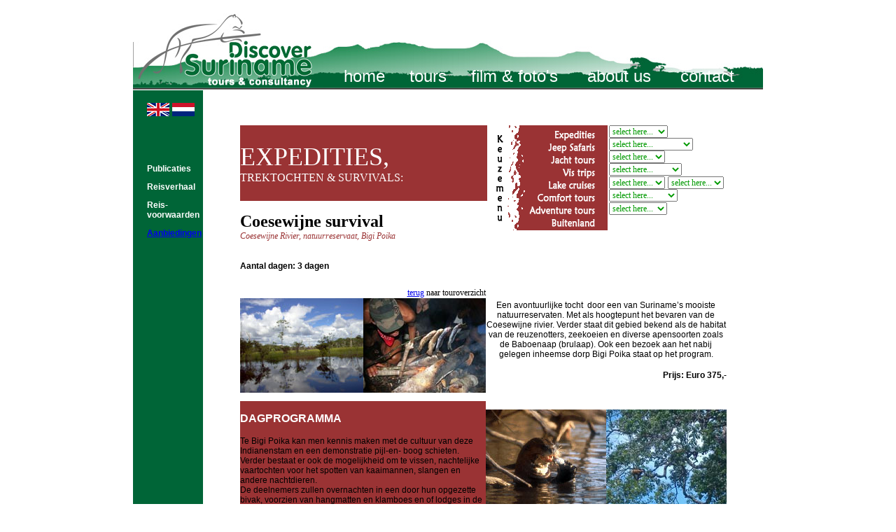

--- FILE ---
content_type: text/html
request_url: https://discoversurinametours.com/Tours/expedities/coesewijne.html
body_size: 2976
content:
<!DOCTYPE html PUBLIC "-//W3C//DTD XHTML 1.0 Transitional//EN" "http://www.w3.org/TR/xhtml1/DTD/xhtml1-transitional.dtd">
<html xmlns="http://www.w3.org/1999/xhtml">
<head>
<meta http-equiv="Content-Type" content="text/html; charset=UTF-8" />
<meta name="description"
content="Discover Suriname Tours is een touroperator die jeeptours, vistours, expedities, trektochten, etc uitvoerd door heel Suriname.">

<meta name="keywords"
content="Suriname, Tours, Discover, vakantie, touroperator, vistours, jeepsafaris, expedities, brownsberg, galibi, wonotobo, kwamalasamutu, toerisme, ecotoerisme, eco, trektochten, travel, reizen, surinam, zuid amerika, reis, nori, sipaliwini, avontuur">
<script>

  (function(i,s,o,g,r,a,m){i['GoogleAnalyticsObject']=r;i[r]=i[r]||function(){

  (i[r].q=i[r].q||[]).push(arguments)},i[r].l=1*new Date();a=s.createElement(o),

  m=s.getElementsByTagName(o)[0];a.async=1;a.src=g;m.parentNode.insertBefore(a,m)

  })(window,document,'script','//www.google-analytics.com/analytics.js','ga');

 

  ga('create', 'UA-41965068-1', 'discoversurinametours.com');

  ga('send', 'pageview');

 

</script>
<title>Discover Suriname Tours - Expedities</title>
<style type="text/css">
<!--
body {
	margin-left: 0px;
	margin-top: 0px;
	margin-right: 0px;
	margin-bottom: 0px;
	background-image: url();
	background-repeat: no-repeat;
}
.style8 {
	font-family: Arial, Helvetica, sans-serif;
	font-size: 24px;
	color: #FFFFFF;
}
a.wit:link {
	color: #FFFFFF;
	text-decoration: none;
}
a.wit:visited {
	color: #FFFFFF;
	text-decoration: none;
}
a.wit:hover {
	color: #FFcc00;
	text-decoration: none;
}
a.wit:active {
	color: #FFcc00;
	text-decoration: none;
}
a.groen:link {
	color: #ff6600;
	text-decoration: none;
}
a.groen:visited {
	color: #ff6600;
	text-decoration: none;
}
a.groen:hover {
	color: #006537;
	text-decoration: none;
}
a.groen:active {
	color: #006537;
	text-decoration: none;
}
.style10 {font-size: 18}
.style3 {font-family: Arial, Helvetica, sans-serif; font-size: 12px; color: #FFFFFF; font-weight: bold; }
.style1 {	font-family: Arial, Helvetica, sans-serif;
	font-size: 16px;
	font-weight: bold;
}
.style37 {	font-family: Arial, Helvetica, sans-serif;
	font-size: 12px;
}
.style40 {	font-family: "Maiandra GD";
	font-size: 12px;
	color: #009900;
}
.style14 {	font-family: "Eras Bold ITC";
	font-size: 24px;
}
.style15 {font-family: "Maiandra GD"}
.style18 {	font-family: Arial, Helvetica, sans-serif;
	font-weight: bold;
	font-size: 12px;
}
.style22 {font-family: Arial, Helvetica, sans-serif; font-weight: bold; color: #FFFFFF; }
.style25 {	font-size: 24px;
	font-weight: bold;
}
.style26 {font-size: xx-small}
.style28 {	font-size: 16px;
	color: #FFFFFF;
}
.style29 {	font-size: 36px;
	color: #FFFFFF;
}
.style31 {	font-style: italic;
	font-size: 12px;
	color: #3C8AA0;
}
.style33 {font-family: Arial, Helvetica, sans-serif}
.style34 {font-size: 12px}
.style41 {color: #FFFFFF}
.style35 {font-family: Arial, Helvetica, sans-serif; font-size: 12px; color: #FFFFFF; }
.style42 {	font-family: "Eras Bold ITC";
	font-size: 36px;
}
.style24 {	font-size: 12px;
	color: #EF3834;
	font-style: italic;
}
.style36 {font-size: 14px}
.style39 {font-size: 12}
.style43 {font-size: 12px; color: #FFFFFF; }
.style44 {	font-size: 12px;
	font-style: italic;
	color: #8BC453;
}
.style12 {font-size: 12px;
	color: #000000;
}
.style45 {font-family: "Maiandra GD"; color: #FFFFFF; }
.style32 {	font-style: italic;
	font-size: 12px;
	color: #9a3334;
}
.style46 {font-size: 24px}
.style47 {	font-style: italic;
	font-size: 12px;
	color: #A44644;
}
-->
</style>
<link rel="stylesheet" type="text/css" href="../../css/main.css" media="screen, projection" />
<script type="text/javascript">
<!--
function MM_jumpMenu(targ,selObj,restore){ //v3.0
  eval(targ+".location='"+selObj.options[selObj.selectedIndex].value+"'");
  if (restore) selObj.selectedIndex=0;
}
//-->
</script>
</head>

<body><br /> 
<table width="900" border="0" align="center" cellpadding="0" cellspacing="0"> 
  <tbody>
    <tr> 
      <td height="111" colspan="3" background="../../sitepics/navbalk/navbalkmetlogo.jpg"><br /> <br /> <br /> <br /> <span class="style8"><a target="_parent" class="wit" href="../../index.html">&nbsp;&nbsp;&nbsp; &nbsp;&nbsp;&nbsp; &nbsp;&nbsp;&nbsp;&nbsp; &nbsp;&nbsp;&nbsp;&nbsp; &nbsp;&nbsp;&nbsp;&nbsp; &nbsp;&nbsp;&nbsp;&nbsp; &nbsp;&nbsp;&nbsp;&nbsp; &nbsp;&nbsp;&nbsp;&nbsp; &nbsp;&nbsp;&nbsp;&nbsp;&nbsp;<span class="style10">home</span></a><span class="style10"> &nbsp;&nbsp;&nbsp;&nbsp;<a target="_parent" class="wit" href="../../tours.html">tours</a> &nbsp;&nbsp;&nbsp;&nbsp;<a target="_parent" class="wit" href="../../film-foto.html">film &amp; foto's</a> &nbsp;&nbsp;&nbsp;&nbsp; <a target="_parent" class="wit" href="../../aboutus.html">about us</a> &nbsp;&nbsp;&nbsp;&nbsp; <a target="_parent" class="wit" href="../../contact.html">contact</a></span></span></td> 
    </tr> 
    <tr> 
      <td width="20" valign="bottom" bgcolor="#006537">
        <p align="left" class="style3">&nbsp;</p> </td> 
      <td width="80" valign="top" bgcolor="#006537"><br /> <a href="../../english/Tours/expedities/coesewijne.html"><img width="32" height="19" border="0" src="../../img/en.png" /></a> <img width="32" height="19" src="../../img/nl.png" /> 
        <p align="left" class="style3">&nbsp;</p> 
        <p align="left" class="style3">&nbsp;</p> 
        <p align="left" class="style3"><a target="_parent" class="wit" href="../../publicaties.html">Publicaties</a></p> 
        <p align="left" class="style3"><a target="_parent" class="wit" href="../../reisverhalen.html">Reisverhaal</a></p> 
        <p align="left" class="style3"><a target="_parent" class="wit" href="../../reisvoorwaarden.html">Reis-<br />        voorwaarden</a></p> 
        <p align="left" class="style3"><a target="_parent" href="../../aanbieding.html">Aanbiedingen</a></p> 
        <p align="left" class="style3">&nbsp;</p></td> 
      <td width="799" valign="top" bgcolor="#FFFFFF">
        <p align="center" class="style1"><br /> </p> 
        <table width="695" border="0" align="center" cellpadding="0" cellspacing="0" bordercolor="#FFFFFF"> 
          <tbody>
            <tr> 
              <td width="349" height="50" valign="top" bordercolor="#9a3334" bgcolor="#9a3334">
                <p class="style46"><span class="style29">EXPEDITIES,</span><br /> <span class="style28">TREKTOCHTEN &amp; SURVIVALS:</span></p></td> 
              <td width="172" rowspan="3" valign="top"><img width="172" height="150" src="../../sitepics/tours/expedities/tourmenu.png" /></td> 
              <td width="166" rowspan="3" valign="top"><select name="jumpMenu3" id="jumpMenu3" onchange="MM_jumpMenu('parent',this,0)" class="style40" type="select-one" value="select here..."> <option value="select here...">select here...</option> <option value="../expedities/coesewijne.html">coesewijne</option> <option value="../expedities/kumalu.html">kumalu</option> <option value="../expedities/kassikassima.html">kassikassima</option> <option value="../expedities/kayser.html">kayser</option> <option value="../expedities/4gebroeders.html">4 gebroeders</option> <option value="../expedities/sipaliwini.html">sipaliwini</option> <option value="../expedities/apetina.html">apetina</option> </select> <span class="style26"><br /> <select name="jumpMenu" id="jumpMenu" onchange="MM_jumpMenu('parent',this,0)" class="style40" type="select-one" value="select here..."> <option value="select here...">select here...</option> <option value="../jeepsafaris/dagsafaris.html">dagsafari</option> <option value="../jeepsafaris/adventure.html">jeep adventure</option> <option value="../jeepsafaris/bigi poika.html">jeep safari bigi poika</option> <option value="../jeepsafaris/oost west.html">jeep safari oost-west</option> <option value="../jeepsafaris/avanavero.html">avanavero</option> </select> </span> <select name="jumpMenu7" id="jumpMenu7" onchange="MM_jumpMenu('parent',this,0)" class="style40" type="select-one" value="select here..."> <option value="select here...">select here...</option> <option value="../jachttours/jachtrip.html">jachttrip</option> </select> <span class="style26"><br /> <select name="jumpMenu6" id="jumpMenu6" onchange="MM_jumpMenu('parent',this,0)" class="style40" type="select-one" value="select here..."> <option value="select here...">select here...</option> <option value="../vistrips/riviermond.html">riviermondvissen</option> <option value="../vistrips/stuwmeer.html">stuwmeer</option> <option value="../vistrips/biggame.html">big game</option> <option value="../vistrips/vistour.html">4 vislokaties</option> </select> </span> <select name="jumpMenu5" id="jumpMenu5" onchange="MM_jumpMenu('parent',this,0)" class="style40" type="select-one" value="select here..."> <option value="select here...">select here...</option> <option value="../lake cruises/bergendal.html">bergendal</option> <option value="../lake cruises/stuwmeer.html">stuwmeer</option> </select> <select name="jumpMenu2" id="jumpMenu2" onchange="MM_jumpMenu('parent',this,0)" class="style40" type="select-one" value="select here..."> <option value="select here...">select here...</option> <option value="../comfort/ambachten.html">ambachten</option> <option value="../comfort/brownsberg.html">brownsberg</option> <option value="../comfort/brokopondo.html">brokopondo</option> <option value="../comfort/matapica.html">matapica</option> <option value="../comfort/nickerie.html">nickerie</option> <option value="../comfort/galibi.html">galibi</option> <option value="../comfort/babunhol.html">babunhol</option> <option value="../comfort/bakaaboto.html">bakaaboto</option> <option value="../comfort/tonka.html">tonka eiland</option> <option value="../comfort/isadou.html">isadou</option> <option value="../comfort/danpaati.html">danpaati</option> </select> <select name="jumpMenu4" id="jumpMenu4" onchange="MM_jumpMenu('parent',this,0)" class="style40" type="select-one" value="select here..."> <option value="select here...">select here...</option> <option value="../adventure/bergendal.html">bergendal</option> <option value="../adventure/coesewijne.html">coesewijne</option> <option value="../adventure/kabalebo.html">kabalebo</option> <option value="../adventure/anaula3.html">anaula</option> <option value="../adventure/raleighvallen.html">raleighvallen</option> <option value="../adventure/kwamala.html">kwamalasamutu</option> <option value="../adventure/blanche.html">blanche marie</option> <option value="../adventure/palumeu.html">palumeu</option> <option value="../adventure/awarradam.html">awarradam</option> <option value="../adventure/wonotobo6.html">wonotobo</option> </select> <select name="jumpMenu8" id="jumpMenu8" onchange="MM_jumpMenu('parent',this,0)" class="style40" type="select-one" value="select here..."> <option value="select here...">select here...</option> <option value="../buitenland/yalimapo.html">yalimapo</option> <option value="../buitenland/frans guyana 3d.html">frans guyana</option> </select> <span class="style26">&nbsp;</span></td> 
            </tr> 
            <tr> 
              <td width="349" height="62" valign="top">
                <p><span class="style25">Coesewijne survival</span><br /> <span class="style32">Coesewijne Rivier, natuurreservaat, Bigi Poika</span></p></td> 
            </tr> 
            <tr bordercolor="#A44644"> 
              <td width="349" valign="bottom">
                <p class="style18">Aantal  dagen: 3 dagen</p></td> 
            </tr> 
          </tbody>
        </table> 
        <table width="695" border="0" align="center" cellpadding="0" cellspacing="0" bordercolor="#FFFFFF"> 
          <tbody>
            <tr> 
              <td width="351" bordercolor="#FFFFFF">
                <p align="right" class="style37"><span class="style15"><a target="_parent" href="../../tours.html">terug</a> naar touroverzicht<br /> </span><img width="176" height="135" src="../../sitepics/tours/expedities/coesewijne2.jpg" /><img width="175" height="135" src="../../sitepics/fotogallery/adventure/coesewijne8.jpg" /><br /> </p></td> 
              <td width="344" valign="middle" bordercolor="#FFFFFF">
                <p align="center" class="style15"><span class="style37">Een avontuurlijke  tocht&nbsp; door een van Suriname’s mooiste  natuurreservaten. Met als hoogtepunt het bevaren van de Coesewijne rivier.  Verder staat dit gebied bekend als de habitat van de reuzenotters, zeekoeien en  diverse apensoorten zoals de Baboenaap (brulaap). Ook een bezoek aan het nabij  gelegen inheemse dorp Bigi Poika staat op het program. </span></p> 
                <p align="right" class="style15"><span class="style18">Prijs: Euro 375,-</span><br /> </p></td> 
            </tr> 
            <tr> 
              <td width="351" valign="top" bgcolor="#9a3334">
                <p><span class="style22">DAGPROGRAMMA</span></p> 
                <p align="left" class="style37">Te  Bigi Poika kan men kennis maken met de cultuur van deze Indianenstam en een  demonstratie pijl-en- boog schieten. Verder bestaat er ook de mogelijkheid om  te vissen, nachtelijke vaartochten voor het spotten van kaaimannen, slangen en  andere nachtdieren.<br />                De  deelnemers zullen overnachten in een door hun opgezette bivak, voorzien van 
                hangmatten  en klamboes en of lodges in de omgeving.</p></td> 
              <td width="344" valign="top" bordercolor="#FFFFFF">
                <p align="right" class="style37"><img width="172" height="135" src="../../sitepics/tours/expedities/coesewijne3.jpg" /><img width="172" height="135" src="../../sitepics/fotogallery/adventure/coesewijne12.jpg" /></p> 
                <p align="right" class="style37">Meer <strong><a target="_parent" href="../../foto/adventure/coesewijnefoto.html">FOTO's</a></strong> van deze tour</p></td> 
            </tr> 
          </tbody>
        </table> 
        <p align="center" class="style1"><br /> </p></td> 
    </tr> 
  </tbody>
</table> 
<p>&nbsp;</p> </body>

</html>


--- FILE ---
content_type: text/css
request_url: https://discoversurinametours.com/css/main.css
body_size: -111
content:
.language_container {
	padding-top:20px;
	padding-bottom:20px;
}
	.language_en {
	  background:url(../img/en.png) no-repeat transparent;
	  width:32px;
	  height:32px;
	  display:block;
	  margin: 0 8px 0 0;
	  float:left;
	}
	.language_nl {
	  background:url(../img/nl.png) no-repeat transparent;
	  width:32px;
	  height:32px;
	  display:block;
	  margin: 0 0 0 0;
	  float:left;
	}
	.language_nl span,
	.language_en span {
		display:none;
	}

--- FILE ---
content_type: text/plain
request_url: https://www.google-analytics.com/j/collect?v=1&_v=j102&a=286275662&t=pageview&_s=1&dl=https%3A%2F%2Fdiscoversurinametours.com%2FTours%2Fexpedities%2Fcoesewijne.html&ul=en-us%40posix&dt=Discover%20Suriname%20Tours%20-%20Expedities&sr=1280x720&vp=1280x720&_u=IEBAAAABAAAAACAAI~&jid=1446317239&gjid=1199141632&cid=584759746.1769106979&tid=UA-41965068-1&_gid=344391503.1769106979&_r=1&_slc=1&z=528063048
body_size: -454
content:
2,cG-D575WMSVL9